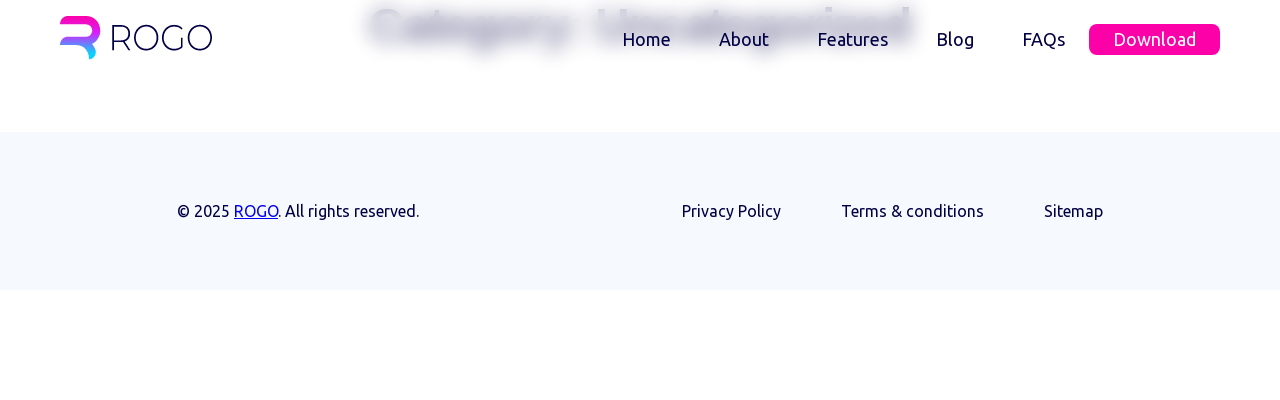

--- FILE ---
content_type: text/html; charset=UTF-8
request_url: https://rogorent.com/category/uncategorized/
body_size: 7099
content:
<!doctype html><html lang="en-US"><head> <meta charset="UTF-8"> <meta name="viewport" content="width=device-width, initial-scale=1"> <link rel="profile" href="https://gmpg.org/xfn/11"> <meta name="description" content="Rent for Your Event"> <meta name="copyright" content="Rogo"/> <meta itemprop="name" content="Rogo"> <meta itemprop="url" content="https://rogorent.com/"> <meta itemprop="description" content="Rent for Your Event"> <meta name="keywords" content="Rent for Your Event">  <meta name="twitter:site" content="@rogo_rent"/>  <meta property="og:type" content="website"> <meta property="og:image" content="https://secureservercdn.net/198.71.233.52/2he.043.myftpupload.com/wp-content/uploads/2021/09/BG_img-2-6.png"> <meta property="og:title" content="Rogo"> <meta property="og:description" content="Rent for Your Event"> <meta property="og:url" content="https://rogorent.com/"/> <meta property="og:site_name" content="rogorent.com"/>  <script async src="https://www.googletagmanager.com/gtag/js?id=G-QNV21LE237"></script> <script>
	  window.dataLayer = window.dataLayer || [];
	  function gtag(){dataLayer.push(arguments);}
	  gtag('js', new Date());
	  gtag('config', 'G-QNV21LE237');
	</script> <meta name="google-site-verification" content="uyey-w0HRgL3o7CB8QWKnLCA1iH8eCXTf-8DigKGSNE"/>  <meta name="p:domain_verify" content="0f421835c1bdd5981e262bd4957c81da"/> <meta name='robots' content='index, follow, max-image-preview:large, max-snippet:-1, max-video-preview:-1'/> <style>img:is([sizes="auto" i], [sizes^="auto," i]) { contain-intrinsic-size: 3000px 1500px }</style>  <title>Uncategorized Archives - Rogo</title> <link rel="canonical" href="https://rogorent.com/category/uncategorized/"/> <meta name="twitter:card" content="summary_large_image"/> <meta name="twitter:title" content="Uncategorized Archives - Rogo"/> <link rel='dns-prefetch' href='//cdnjs.cloudflare.com'/><link rel="alternate" type="application/rss+xml" title="Rogo &raquo; Feed" href="https://rogorent.com/feed/"/><link rel="alternate" type="application/rss+xml" title="Rogo &raquo; Comments Feed" href="https://rogorent.com/comments/feed/"/><link rel="alternate" type="application/rss+xml" title="Rogo &raquo; Uncategorized Category Feed" href="https://rogorent.com/category/uncategorized/feed/"/><script>
window._wpemojiSettings = {"baseUrl":"https:\/\/s.w.org\/images\/core\/emoji\/16.0.1\/72x72\/","ext":".png","svgUrl":"https:\/\/s.w.org\/images\/core\/emoji\/16.0.1\/svg\/","svgExt":".svg","source":{"concatemoji":"https:\/\/rogorent.com\/wp-includes\/js\/wp-emoji-release.min.js?ver=6.8.3"}};
/*! This file is auto-generated */
!function(s,n){var o,i,e;function c(e){try{var t={supportTests:e,timestamp:(new Date).valueOf()};sessionStorage.setItem(o,JSON.stringify(t))}catch(e){}}function p(e,t,n){e.clearRect(0,0,e.canvas.width,e.canvas.height),e.fillText(t,0,0);var t=new Uint32Array(e.getImageData(0,0,e.canvas.width,e.canvas.height).data),a=(e.clearRect(0,0,e.canvas.width,e.canvas.height),e.fillText(n,0,0),new Uint32Array(e.getImageData(0,0,e.canvas.width,e.canvas.height).data));return t.every(function(e,t){return e===a[t]})}function u(e,t){e.clearRect(0,0,e.canvas.width,e.canvas.height),e.fillText(t,0,0);for(var n=e.getImageData(16,16,1,1),a=0;a<n.data.length;a++)if(0!==n.data[a])return!1;return!0}function f(e,t,n,a){switch(t){case"flag":return n(e,"\ud83c\udff3\ufe0f\u200d\u26a7\ufe0f","\ud83c\udff3\ufe0f\u200b\u26a7\ufe0f")?!1:!n(e,"\ud83c\udde8\ud83c\uddf6","\ud83c\udde8\u200b\ud83c\uddf6")&&!n(e,"\ud83c\udff4\udb40\udc67\udb40\udc62\udb40\udc65\udb40\udc6e\udb40\udc67\udb40\udc7f","\ud83c\udff4\u200b\udb40\udc67\u200b\udb40\udc62\u200b\udb40\udc65\u200b\udb40\udc6e\u200b\udb40\udc67\u200b\udb40\udc7f");case"emoji":return!a(e,"\ud83e\udedf")}return!1}function g(e,t,n,a){var r="undefined"!=typeof WorkerGlobalScope&&self instanceof WorkerGlobalScope?new OffscreenCanvas(300,150):s.createElement("canvas"),o=r.getContext("2d",{willReadFrequently:!0}),i=(o.textBaseline="top",o.font="600 32px Arial",{});return e.forEach(function(e){i[e]=t(o,e,n,a)}),i}function t(e){var t=s.createElement("script");t.src=e,t.defer=!0,s.head.appendChild(t)}"undefined"!=typeof Promise&&(o="wpEmojiSettingsSupports",i=["flag","emoji"],n.supports={everything:!0,everythingExceptFlag:!0},e=new Promise(function(e){s.addEventListener("DOMContentLoaded",e,{once:!0})}),new Promise(function(t){var n=function(){try{var e=JSON.parse(sessionStorage.getItem(o));if("object"==typeof e&&"number"==typeof e.timestamp&&(new Date).valueOf()<e.timestamp+604800&&"object"==typeof e.supportTests)return e.supportTests}catch(e){}return null}();if(!n){if("undefined"!=typeof Worker&&"undefined"!=typeof OffscreenCanvas&&"undefined"!=typeof URL&&URL.createObjectURL&&"undefined"!=typeof Blob)try{var e="postMessage("+g.toString()+"("+[JSON.stringify(i),f.toString(),p.toString(),u.toString()].join(",")+"));",a=new Blob([e],{type:"text/javascript"}),r=new Worker(URL.createObjectURL(a),{name:"wpTestEmojiSupports"});return void(r.onmessage=function(e){c(n=e.data),r.terminate(),t(n)})}catch(e){}c(n=g(i,f,p,u))}t(n)}).then(function(e){for(var t in e)n.supports[t]=e[t],n.supports.everything=n.supports.everything&&n.supports[t],"flag"!==t&&(n.supports.everythingExceptFlag=n.supports.everythingExceptFlag&&n.supports[t]);n.supports.everythingExceptFlag=n.supports.everythingExceptFlag&&!n.supports.flag,n.DOMReady=!1,n.readyCallback=function(){n.DOMReady=!0}}).then(function(){return e}).then(function(){var e;n.supports.everything||(n.readyCallback(),(e=n.source||{}).concatemoji?t(e.concatemoji):e.wpemoji&&e.twemoji&&(t(e.twemoji),t(e.wpemoji)))}))}((window,document),window._wpemojiSettings);
</script><style id='wp-emoji-styles-inline-css'> img.wp-smiley, img.emoji { display: inline !important; border: none !important; box-shadow: none !important; height: 1em !important; width: 1em !important; margin: 0 0.07em !important; vertical-align: -0.1em !important; background: none !important; padding: 0 !important; }</style><link rel='stylesheet' id='wp-block-library-css' href='https://rogorent.com/wp-includes/css/dist/block-library/style.min.css?ver=6.8.3' media='all'/><style id='classic-theme-styles-inline-css'>/*! This file is auto-generated */.wp-block-button__link{color:#fff;background-color:#32373c;border-radius:9999px;box-shadow:none;text-decoration:none;padding:calc(.667em + 2px) calc(1.333em + 2px);font-size:1.125em}.wp-block-file__button{background:#32373c;color:#fff;text-decoration:none}</style><style id='global-styles-inline-css'>:root{--wp--preset--aspect-ratio--square: 1;--wp--preset--aspect-ratio--4-3: 4/3;--wp--preset--aspect-ratio--3-4: 3/4;--wp--preset--aspect-ratio--3-2: 3/2;--wp--preset--aspect-ratio--2-3: 2/3;--wp--preset--aspect-ratio--16-9: 16/9;--wp--preset--aspect-ratio--9-16: 9/16;--wp--preset--color--black: #000000;--wp--preset--color--cyan-bluish-gray: #abb8c3;--wp--preset--color--white: #ffffff;--wp--preset--color--pale-pink: #f78da7;--wp--preset--color--vivid-red: #cf2e2e;--wp--preset--color--luminous-vivid-orange: #ff6900;--wp--preset--color--luminous-vivid-amber: #fcb900;--wp--preset--color--light-green-cyan: #7bdcb5;--wp--preset--color--vivid-green-cyan: #00d084;--wp--preset--color--pale-cyan-blue: #8ed1fc;--wp--preset--color--vivid-cyan-blue: #0693e3;--wp--preset--color--vivid-purple: #9b51e0;--wp--preset--gradient--vivid-cyan-blue-to-vivid-purple: linear-gradient(135deg,rgba(6,147,227,1) 0%,rgb(155,81,224) 100%);--wp--preset--gradient--light-green-cyan-to-vivid-green-cyan: linear-gradient(135deg,rgb(122,220,180) 0%,rgb(0,208,130) 100%);--wp--preset--gradient--luminous-vivid-amber-to-luminous-vivid-orange: linear-gradient(135deg,rgba(252,185,0,1) 0%,rgba(255,105,0,1) 100%);--wp--preset--gradient--luminous-vivid-orange-to-vivid-red: linear-gradient(135deg,rgba(255,105,0,1) 0%,rgb(207,46,46) 100%);--wp--preset--gradient--very-light-gray-to-cyan-bluish-gray: linear-gradient(135deg,rgb(238,238,238) 0%,rgb(169,184,195) 100%);--wp--preset--gradient--cool-to-warm-spectrum: linear-gradient(135deg,rgb(74,234,220) 0%,rgb(151,120,209) 20%,rgb(207,42,186) 40%,rgb(238,44,130) 60%,rgb(251,105,98) 80%,rgb(254,248,76) 100%);--wp--preset--gradient--blush-light-purple: linear-gradient(135deg,rgb(255,206,236) 0%,rgb(152,150,240) 100%);--wp--preset--gradient--blush-bordeaux: linear-gradient(135deg,rgb(254,205,165) 0%,rgb(254,45,45) 50%,rgb(107,0,62) 100%);--wp--preset--gradient--luminous-dusk: linear-gradient(135deg,rgb(255,203,112) 0%,rgb(199,81,192) 50%,rgb(65,88,208) 100%);--wp--preset--gradient--pale-ocean: linear-gradient(135deg,rgb(255,245,203) 0%,rgb(182,227,212) 50%,rgb(51,167,181) 100%);--wp--preset--gradient--electric-grass: linear-gradient(135deg,rgb(202,248,128) 0%,rgb(113,206,126) 100%);--wp--preset--gradient--midnight: linear-gradient(135deg,rgb(2,3,129) 0%,rgb(40,116,252) 100%);--wp--preset--font-size--small: 13px;--wp--preset--font-size--medium: 20px;--wp--preset--font-size--large: 36px;--wp--preset--font-size--x-large: 42px;--wp--preset--spacing--20: 0.44rem;--wp--preset--spacing--30: 0.67rem;--wp--preset--spacing--40: 1rem;--wp--preset--spacing--50: 1.5rem;--wp--preset--spacing--60: 2.25rem;--wp--preset--spacing--70: 3.38rem;--wp--preset--spacing--80: 5.06rem;--wp--preset--shadow--natural: 6px 6px 9px rgba(0, 0, 0, 0.2);--wp--preset--shadow--deep: 12px 12px 50px rgba(0, 0, 0, 0.4);--wp--preset--shadow--sharp: 6px 6px 0px rgba(0, 0, 0, 0.2);--wp--preset--shadow--outlined: 6px 6px 0px -3px rgba(255, 255, 255, 1), 6px 6px rgba(0, 0, 0, 1);--wp--preset--shadow--crisp: 6px 6px 0px rgba(0, 0, 0, 1);}:where(.is-layout-flex){gap: 0.5em;}:where(.is-layout-grid){gap: 0.5em;}body .is-layout-flex{display: flex;}.is-layout-flex{flex-wrap: wrap;align-items: center;}.is-layout-flex > :is(*, div){margin: 0;}body .is-layout-grid{display: grid;}.is-layout-grid > :is(*, div){margin: 0;}:where(.wp-block-columns.is-layout-flex){gap: 2em;}:where(.wp-block-columns.is-layout-grid){gap: 2em;}:where(.wp-block-post-template.is-layout-flex){gap: 1.25em;}:where(.wp-block-post-template.is-layout-grid){gap: 1.25em;}.has-black-color{color: var(--wp--preset--color--black) !important;}.has-cyan-bluish-gray-color{color: var(--wp--preset--color--cyan-bluish-gray) !important;}.has-white-color{color: var(--wp--preset--color--white) !important;}.has-pale-pink-color{color: var(--wp--preset--color--pale-pink) !important;}.has-vivid-red-color{color: var(--wp--preset--color--vivid-red) !important;}.has-luminous-vivid-orange-color{color: var(--wp--preset--color--luminous-vivid-orange) !important;}.has-luminous-vivid-amber-color{color: var(--wp--preset--color--luminous-vivid-amber) !important;}.has-light-green-cyan-color{color: var(--wp--preset--color--light-green-cyan) !important;}.has-vivid-green-cyan-color{color: var(--wp--preset--color--vivid-green-cyan) !important;}.has-pale-cyan-blue-color{color: var(--wp--preset--color--pale-cyan-blue) !important;}.has-vivid-cyan-blue-color{color: var(--wp--preset--color--vivid-cyan-blue) !important;}.has-vivid-purple-color{color: var(--wp--preset--color--vivid-purple) !important;}.has-black-background-color{background-color: var(--wp--preset--color--black) !important;}.has-cyan-bluish-gray-background-color{background-color: var(--wp--preset--color--cyan-bluish-gray) !important;}.has-white-background-color{background-color: var(--wp--preset--color--white) !important;}.has-pale-pink-background-color{background-color: var(--wp--preset--color--pale-pink) !important;}.has-vivid-red-background-color{background-color: var(--wp--preset--color--vivid-red) !important;}.has-luminous-vivid-orange-background-color{background-color: var(--wp--preset--color--luminous-vivid-orange) !important;}.has-luminous-vivid-amber-background-color{background-color: var(--wp--preset--color--luminous-vivid-amber) !important;}.has-light-green-cyan-background-color{background-color: var(--wp--preset--color--light-green-cyan) !important;}.has-vivid-green-cyan-background-color{background-color: var(--wp--preset--color--vivid-green-cyan) !important;}.has-pale-cyan-blue-background-color{background-color: var(--wp--preset--color--pale-cyan-blue) !important;}.has-vivid-cyan-blue-background-color{background-color: var(--wp--preset--color--vivid-cyan-blue) !important;}.has-vivid-purple-background-color{background-color: var(--wp--preset--color--vivid-purple) !important;}.has-black-border-color{border-color: var(--wp--preset--color--black) !important;}.has-cyan-bluish-gray-border-color{border-color: var(--wp--preset--color--cyan-bluish-gray) !important;}.has-white-border-color{border-color: var(--wp--preset--color--white) !important;}.has-pale-pink-border-color{border-color: var(--wp--preset--color--pale-pink) !important;}.has-vivid-red-border-color{border-color: var(--wp--preset--color--vivid-red) !important;}.has-luminous-vivid-orange-border-color{border-color: var(--wp--preset--color--luminous-vivid-orange) !important;}.has-luminous-vivid-amber-border-color{border-color: var(--wp--preset--color--luminous-vivid-amber) !important;}.has-light-green-cyan-border-color{border-color: var(--wp--preset--color--light-green-cyan) !important;}.has-vivid-green-cyan-border-color{border-color: var(--wp--preset--color--vivid-green-cyan) !important;}.has-pale-cyan-blue-border-color{border-color: var(--wp--preset--color--pale-cyan-blue) !important;}.has-vivid-cyan-blue-border-color{border-color: var(--wp--preset--color--vivid-cyan-blue) !important;}.has-vivid-purple-border-color{border-color: var(--wp--preset--color--vivid-purple) !important;}.has-vivid-cyan-blue-to-vivid-purple-gradient-background{background: var(--wp--preset--gradient--vivid-cyan-blue-to-vivid-purple) !important;}.has-light-green-cyan-to-vivid-green-cyan-gradient-background{background: var(--wp--preset--gradient--light-green-cyan-to-vivid-green-cyan) !important;}.has-luminous-vivid-amber-to-luminous-vivid-orange-gradient-background{background: var(--wp--preset--gradient--luminous-vivid-amber-to-luminous-vivid-orange) !important;}.has-luminous-vivid-orange-to-vivid-red-gradient-background{background: var(--wp--preset--gradient--luminous-vivid-orange-to-vivid-red) !important;}.has-very-light-gray-to-cyan-bluish-gray-gradient-background{background: var(--wp--preset--gradient--very-light-gray-to-cyan-bluish-gray) !important;}.has-cool-to-warm-spectrum-gradient-background{background: var(--wp--preset--gradient--cool-to-warm-spectrum) !important;}.has-blush-light-purple-gradient-background{background: var(--wp--preset--gradient--blush-light-purple) !important;}.has-blush-bordeaux-gradient-background{background: var(--wp--preset--gradient--blush-bordeaux) !important;}.has-luminous-dusk-gradient-background{background: var(--wp--preset--gradient--luminous-dusk) !important;}.has-pale-ocean-gradient-background{background: var(--wp--preset--gradient--pale-ocean) !important;}.has-electric-grass-gradient-background{background: var(--wp--preset--gradient--electric-grass) !important;}.has-midnight-gradient-background{background: var(--wp--preset--gradient--midnight) !important;}.has-small-font-size{font-size: var(--wp--preset--font-size--small) !important;}.has-medium-font-size{font-size: var(--wp--preset--font-size--medium) !important;}.has-large-font-size{font-size: var(--wp--preset--font-size--large) !important;}.has-x-large-font-size{font-size: var(--wp--preset--font-size--x-large) !important;}:where(.wp-block-post-template.is-layout-flex){gap: 1.25em;}:where(.wp-block-post-template.is-layout-grid){gap: 1.25em;}:where(.wp-block-columns.is-layout-flex){gap: 2em;}:where(.wp-block-columns.is-layout-grid){gap: 2em;}:root :where(.wp-block-pullquote){font-size: 1.5em;line-height: 1.6;}</style><link rel='stylesheet' id='contact-form-7-css' href='https://rogorent.com/wp-content/plugins/contact-form-7/includes/css/styles.css?ver=6.1.3' media='all'/><link rel='stylesheet' id='wp-components-css' href='https://rogorent.com/wp-includes/css/dist/components/style.min.css?ver=6.8.3' media='all'/><link rel='stylesheet' id='godaddy-styles-css' href='https://rogorent.com/wp-content/mu-plugins/vendor/wpex/godaddy-launch/includes/Dependencies/GoDaddy/Styles/build/latest.css?ver=2.0.2' media='all'/><link rel='stylesheet' id='rogo-style-css' href='https://rogorent.com/wp-content/themes/rogo/style.css?ver=1754424565' media='all'/><link rel="https://api.w.org/" href="https://rogorent.com/wp-json/"/><link rel="alternate" title="JSON" type="application/json" href="https://rogorent.com/wp-json/wp/v2/categories/1"/><link rel="EditURI" type="application/rsd+xml" title="RSD" href="https://rogorent.com/xmlrpc.php?rsd"/><meta name="generator" content="WordPress 6.8.3"/> <script type="application/ld+json">
			{
				"@context": "https://schema.org",
				"@graph": [
							{
								"@type": "Organization",
								"url": "https://rogorent.com",
								"name": "Rogo Rent",
								"inLanguage": "en-US",
								"logo": "https://2he043.a2cdn1.secureserver.net/wp-content/themes/rogo/static/logo2.svg"							
							},
							{
								"@type": "WebPage",
								"@id": "http://rogorent.com/category/uncategorized/#webpage",
								"url": "http://rogorent.com/category/uncategorized/",
								"name": "Tap That Heart &#8211; Track Favorites!",
								"isPartOf": { "@id": "https://rogorent.com#website" },
								"inLanguage": "en-US",
								"description": "",
								"potentialAction": [{ "@type": "ReadAction", "target": "http://rogorent.com/category/uncategorized/" }]
				            }
		        		],
				"sameAs": [
						    "https://www.facebook.com/rogorent",
						    "https://twitter.com/rogo_rent",
						    "https://www.instagram.com/rogo_rent/",
						    "https://www.linkedin.com/company/rogoapp/?viewAsMember=true",
						    "https://www.pinterest.com/rogo_rent/",
						    "ttps://rogorent.com/"
						  ]
		    }
		</script> <link rel="icon" href="https://rogorent.com/wp-content/uploads/2021/06/logo.png" sizes="32x32"/><link rel="icon" href="https://rogorent.com/wp-content/uploads/2021/06/logo.png" sizes="192x192"/><link rel="apple-touch-icon" href="https://rogorent.com/wp-content/uploads/2021/06/logo.png"/><meta name="msapplication-TileImage" content="https://rogorent.com/wp-content/uploads/2021/06/logo.png"/> <style id="wp-custom-css"> .page-id-481 .page-heading{margin:-17px 0 0px 19px;}/* June-12 */.faq-content details { margin-bottom: 1rem; border: 1px solid #ccc; border-radius: 6px; padding: 1rem; background: rgba(251, 3, 173, 0.04); }.faq-content summary { font-size: 1.2rem; font-weight: 600; cursor: pointer; margin-bottom: 0.5rem; outline: none; } .faq-content .faq-content { margin-top: 0.5rem; font-size: 1rem; line-height: 1.6; color: #333; } .faq-content a { color: #0073aa; text-decoration: underline; } .faq-content a:hover { text-decoration: none; }/* June-13 */#download-today { padding-top: 50px; font-size: 60px; text-align: center; font-family: "Ubuntu", sans-serif;}#download-today-tagline {text-align: center;padding-bottom: 50px; font-family: "Ubuntu", sans-serif;}#header-content p#download-today-button{text-align: center;max-width: 100%;font-family: "Ubuntu", sans-serif;}#header-content p#download-today-button a{ background-color: #fd01a8; border-radius: 14px; padding: 10px 10px; font-family: "Ubuntu", sans-serif; font-style: normal; font-weight: 500; font-size: 18px; line-height: 34px; text-align: center; border: none; color: #fff !important; cursor: pointer; text-decoration: none; max-width: fit-content; width: 100%; margin: 0 auto;}/* home banner - Aug-11-2025 */@media (max-width: 991px) { #header-content .wp-block-column.is-vertically-aligned-center.is-layout-flow.wp-block-column-is-layout-flow h1 { text-transform: lowercase; } h4#download-today-tagline{ font-size:18px !important; font-weight: 400 !important;}}@media (max-width: 767px) { h4#download-today-tagline { font-size: 18px !important; font-weight: 400 !important; }}#download-today-tagline { font-weight: 400; font-size: 28px;}.availableonapp-text { text-align: center !important;} </style> </head><body class="archive category category-uncategorized category-1 wp-theme-rogo"> <div id="page" class="site"> <header id="masthead" class="site-header"> <div class="site-branding"> <a href="https://rogorent.com/" class="custom-logo-link" rel="home" aria-current="page"><img width="152" height="45" src="https://rogorent.com/wp-content/themes/rogo/static/logo2.svg" class="custom-logo" alt="rogo"></a>   </div>  <nav id="site-navigation" class="main-navigation"> <button class="main-navigation__burger" value="hamburger-button"> <span></span> <span></span> <span></span> </button> <div class="menu-header-menu-container"><ul id="header-menu" class="menu"><li id="menu-item-125" class="menu-item menu-item-type-custom menu-item-object-custom menu-item-125"><a href="/">Home</a></li><li id="menu-item-126" class="menu-item menu-item-type-custom menu-item-object-custom menu-item-126"><a href="/#block-about">About</a></li><li id="menu-item-128" class="menu-item menu-item-type-custom menu-item-object-custom menu-item-128"><a href="/#block-features">Features</a></li><li id="menu-item-533" class="menu-item menu-item-type-post_type menu-item-object-page menu-item-533"><a href="https://rogorent.com/blog/">Blog</a></li><li id="menu-item-487" class="menu-item menu-item-type-post_type menu-item-object-page menu-item-487"><a href="https://rogorent.com/faq/">FAQs</a></li><li id="menu-item-130" class="download menu-item menu-item-type-custom menu-item-object-custom menu-item-130"><a href="/#block-download">Download</a></li></ul></div> </nav> </header> <main id="primary" class="site-main"> <header class="page-header"> <h1 class="page-title">Category: <span>Uncategorized</span></h1> </header>  </main><aside id="secondary" class="widget-area"> </aside><footer id="colophon" class="site-footer"> <div class="container"> <div class="row"> <div class="site-info"> © 2025 <a href="https://rogorent.com">ROGO</a>. All rights reserved. </div> <div class="menu-footer-menu-container"><ul id="footer-menu" class="menu"><li id="menu-item-140" class="menu-item menu-item-type-post_type menu-item-object-page menu-item-privacy-policy menu-item-140"><a rel="privacy-policy" href="https://rogorent.com/privacy-policy/">Privacy Policy</a></li><li id="menu-item-132" class="menu-item menu-item-type-post_type menu-item-object-page menu-item-132"><a href="https://rogorent.com/terms/">Terms &#038; conditions</a></li><li id="menu-item-467" class="menu-item menu-item-type-post_type menu-item-object-page menu-item-467"><a href="https://rogorent.com/sitemap/">Sitemap</a></li></ul></div> </div> </div></footer></div><script type="speculationrules">
{"prefetch":[{"source":"document","where":{"and":[{"href_matches":"\/*"},{"not":{"href_matches":["\/wp-*.php","\/wp-admin\/*","\/wp-content\/uploads\/*","\/wp-content\/*","\/wp-content\/plugins\/*","\/wp-content\/themes\/rogo\/*","\/*\\?(.+)"]}},{"not":{"selector_matches":"a[rel~=\"nofollow\"]"}},{"not":{"selector_matches":".no-prefetch, .no-prefetch a"}}]},"eagerness":"conservative"}]}
</script><script src="https://ajax.googleapis.com/ajax/libs/jquery/3.6.3/jquery.min.js"></script><script>
$(document).ready(function(){

  $('#header-menu li').click(function(e){

  $('#page .menu-header-menu-container').hide();

  });
  
});
</script><script src="https://rogorent.com/wp-includes/js/dist/hooks.min.js?ver=4d63a3d491d11ffd8ac6" id="wp-hooks-js"></script><script src="https://rogorent.com/wp-includes/js/dist/i18n.min.js?ver=5e580eb46a90c2b997e6" id="wp-i18n-js"></script><script id="wp-i18n-js-after">
wp.i18n.setLocaleData( { 'text direction\u0004ltr': [ 'ltr' ] } );
</script><script src="https://rogorent.com/wp-content/plugins/contact-form-7/includes/swv/js/index.js?ver=6.1.3" id="swv-js"></script><script id="contact-form-7-js-before">
var wpcf7 = {
    "api": {
        "root": "https:\/\/rogorent.com\/wp-json\/",
        "namespace": "contact-form-7\/v1"
    }
};
</script><script src="https://rogorent.com/wp-content/plugins/contact-form-7/includes/js/index.js?ver=6.1.3" id="contact-form-7-js"></script><script src="https://cdnjs.cloudflare.com/ajax/libs/jquery/3.6.0/jquery.min.js?ver=1754424565" id="jquery-js"></script><script src="https://rogorent.com/wp-content/themes/rogo/index.js?ver=1754424565" id="rogo-js-js"></script> <script>'undefined'=== typeof _trfq || (window._trfq = []);'undefined'=== typeof _trfd && (window._trfd=[]),
                _trfd.push({'tccl.baseHost':'secureserver.net'}),
                _trfd.push({'ap':'wpaas'},
                    {'server':'ee7899a4-9406-9ef7-6253-353574ac8f47.secureserver.net'},
                    {'pod':'A2NLWPPOD08'},
                    {'storage':'a2cephmah003pod08_data08'},                     {'xid':'44273281'},
                    {'wp':'6.8.3'},
                    {'php':'8.2.26'},
                    {'loggedin':'0'},
                    {'cdn':'1'},
                    {'builder':'wp-classic-editor'},
                    {'theme':'rogo'},
                    {'wds':'0'},
                    {'wp_alloptions_count':'191'},
                    {'wp_alloptions_bytes':'49840'},
                    {'gdl_coming_soon_page':'0'}
                                    );
            var trafficScript = document.createElement('script'); trafficScript.src = 'https://img1.wsimg.com/signals/js/clients/scc-c2/scc-c2.min.js'; window.document.head.appendChild(trafficScript);</script> <script>window.addEventListener('click', function (elem) { var _elem$target, _elem$target$dataset, _window, _window$_trfq; return (elem === null || elem === void 0 ? void 0 : (_elem$target = elem.target) === null || _elem$target === void 0 ? void 0 : (_elem$target$dataset = _elem$target.dataset) === null || _elem$target$dataset === void 0 ? void 0 : _elem$target$dataset.eid) && ((_window = window) === null || _window === void 0 ? void 0 : (_window$_trfq = _window._trfq) === null || _window$_trfq === void 0 ? void 0 : _window$_trfq.push(["cmdLogEvent", "click", elem.target.dataset.eid]));});</script> <script src='https://img1.wsimg.com/traffic-assets/js/tccl-tti.min.js' onload="window.tti.calculateTTI()"></script> </body></html>
<!--HTML compressed, size saved 11.59%. From 29601 bytes, now 26170 bytes. Server time - 1763833884.2877 -->

--- FILE ---
content_type: text/css
request_url: https://rogorent.com/wp-content/themes/rogo/style.css?ver=1754424565
body_size: 8577
content:
@import url(https://fonts.googleapis.com/css2?family=Roboto&family=Ubuntu:wght@400;500;700&display=swap);

/*!
Theme Name: Rogo
Theme URI: http://underscores.me/
Author: uudev
Author URI: http://uudev.pro
Description: Rent on the go
Version: 1.0.0
Tested up to: 5.4
Requires PHP: 5.6
Text Domain: rogo
Tags: custom-background, custom-logo, custom-menu, featured-images, threaded-comments, translation-ready
*/
body,
html {
    scroll-behavior: smooth;
}

::-webkit-scrollbar {
    width: 10px;
}

::-webkit-scrollbar-track {
    background: #0fcffe;
}

::-webkit-scrollbar-thumb {
    background: #c32d99;
}

::-webkit-scrollbar-thumb:hover {
    background: #c32d99;
}

h1,
h2,
h3,
h4,
h5,
h6 {
    font-family: "Ubuntu", sans-serif;
}

p {
    font-family: "Roboto", sans-serif;
}

p.title-buttons {
    margin-bottom: 10px !important;
}

.pre-title {
    max-width: max-content;
    font-family: Roboto;
    font-style: normal;
    font-weight: normal;
    font-size: 18px;
    line-height: 21px;
    display: flex;
    align-items: center;
    text-align: center;
    color: #ff00a4;
    background: rgba(250, 250, 255, 0.6);
    border-radius: 8px;
    padding: 8px 38px;
    margin-bottom: 30px;
    margin-right: auto;
    margin-left: 0;
}

#page.darkness {
    position: relative;
}

/* #page.darkness::after {
    content: "";
    display: block;
    position: absolute;
    background: #02004580;
    top: 0;
    left: 0;
    width: 100%;
    height: 100%;
} */

* {
    box-sizing: border-box;
    margin: 0;
    padding: 0;
}

.wp-block-group__inner-container {
    width: 100%;
    padding-right: 15px;
    padding-left: 15px;
    margin-right: auto;
    margin-left: auto;
}

.site-header {
    z-index: 999;
    background: rgba(255, 255, 255, 0.507);
    backdrop-filter: blur(10px);
    position: fixed;
    width: 100%;
    display: flex;
    justify-content: space-between;
    padding: 15px 60px;
    align-items: center;
    flex-wrap: wrap;
}

.site-header .main-navigation__burger {
    display: none;
    padding: 10px;
}

.site-header .main-navigation__burger span {
    transition: 500ms;
}

.site-header .main-navigation__burger.opened span:first-child {
    transform: rotate(45deg) translate(6px, 4px);
}

.site-header .main-navigation__burger.opened span:nth-child(2) {
    opacity: 0;
}

.site-header .main-navigation__burger.opened span:last-child {
    transform: rotate(-45deg) translate(5px, -2px);
}

.site-header .menu {
    display: flex;
    align-items: center;
    list-style: none;
}

.site-header .menu li {
    margin-left: 0px;
}

.site-header .menu li.download {
    background: #fd01a8;
    border-radius: 8px;
}

.site-header .menu li.download a {
    color: #fff;
}

.site-header .menu a {
    font-family: Ubuntu;
    font-style: normal;
    font-weight: normal;
    font-size: 18px;
    padding: 5px 24px;
    display: flex;
    text-align: center;
    text-decoration: none;
    color: #020045;
    max-height: max-content;
}

.header-content {
    overflow: hidden;
    min-height: 100vh;
    padding-top: 74px;
    max-height: min-content;
    background: #f6faff;
    justify-content: center;
}

.header-content h2 {
    font-size: 36px;
    font-weight: 500;
    margin-bottom: 24px;
}

.header-content p {
    font-family: Ubuntu;
    font-size: 24px;
    font-style: normal;
    font-weight: 400;
    line-height: 32px;
    letter-spacing: 0em;
    text-align: left;
    margin-bottom: 60px;
    max-width: 500px;
}

.header-content .wp-block-button {
    max-width: max-content !important;
    margin-right: 25px;
    padding: 0;
}

.header-content .wp-block-button__link {
    padding: 0 !important;
}

.header-content .wp-block-button__link img {
    display: block;
}

.header-content .wp-block-columns {
    flex-direction: column-reverse;
    margin-bottom: 0;
}

.header-content .wp-block-columns .wp-block-column {
    margin: 0;
}

.header-content .wp-block-image {
    position: relative;
    margin: 0;
}

.header-content .wp-block-image figure img {
    display: block;
    min-width: 100%;
}

.header-content .wp-block-image img {
    height: auto !important;
    width: 100%;
    clip-path: polygon(0% 0%, 100% 0, 100% 100%, 0% 100%);
}

.block-about {
    padding: 100px 0 100px 0;
}

.block-about .pre-title {
    max-width: max-content;
}

.block-about h2 {
    font-family: Ubuntu;
    font-style: normal;
    font-weight: 500;
    font-size: 36px;
    color: #fff;
    margin-bottom: 24px;
    margin-left: 0;
    margin-right: auto;
}

.block-about p {
    max-width: 984px;
    font-family: Roboto;
    font-style: normal;
    font-weight: normal;
    line-height: 40px;
    margin-right: auto;
    color: #fff;
}

.block-about p.wp-block {
    margin-left: 0;
}

.block-features {
    padding: 100px 0;
}

.block-features img {
    height: auto;
}

.block-features h2 {
    margin-bottom: 80px;
}

.block-features h3 {
    margin-bottom: 92px;
}

.block-features .pre-title {
    max-width: max-content;
    margin-left: auto;
}

.block-features__grid h4 {
    font-family: Ubuntu;
    font-style: normal;
    font-weight: 500;
    font-size: 28px;
    line-height: 32px;
    color: #020045;
    margin-bottom: 16px;
}

.block-features__grid p {
    font-family: Roboto;
    font-style: normal;
    font-weight: normal;
    font-size: 18px;
    line-height: 26px;
    color: #9090a1;
}

.block-features__grid .wp-block-group__inner-container {
    margin: 0;
    padding: 0;
}

.block-features__grid>.wp-block-group__inner-container {
    display: grid;
    grid-template-columns: repeat(2, 1fr);
    grid-gap: 62px;
}

.block-features__grid figure {
    max-width: max-content !important;
    background: linear-gradient(315deg, #0fcffe 0%, #d91ffc 53.07%, #ff00a4 100%);
    border-radius: 24px;
    padding: 26px;
}

.block-features__grid figure img {
    border-radius: 0 !important;
    display: block;
    max-width: 44px;
    max-height: 44px;
}

.block-subscribe {
    padding: 50px 0;
}

.block-subscribe h2 {
    font-family: Ubuntu;
    font-style: normal;
    font-weight: 500;
    font-size: 60px;
    line-height: 69px;
    text-align: center;
    color: #020045;
    margin-bottom: 16px;
}

.block-subscribe p {
    font-family: Ubuntu;
    font-style: normal;
    font-weight: normal;
    font-size: 18px;
    line-height: 34px;
    margin-bottom: 35px;
    text-align: center;
    color: #020045;
}

.block-subscribe form {
    max-width: 100%;
    text-align: center;
}

.block-subscribe form .wpcf7-response-output {
    max-width: max-content;
    margin: 0 auto;
}

.block-subscribe form .wrap-inputs {
    display: flex;
    justify-content: center;
    width: 100%;
    flex-wrap: wrap;
}

.block-subscribe form .wrap-inputs .ajax-loader {
    background: none;
    flex-basis: 100%;
    display: flex;
    justify-content: center;
}

.block-subscribe form .wrap-inputs .ajax-loader::after {
    content: "";
    display: inline-block;
    background-color: #23282d;
    opacity: 0.75;
    width: 24px;
    height: 24px;
    border: none;
    border-radius: 100%;
    padding: 0;
    margin: 0 24px;
    z-index: -1;
    position: relative;
}

.block-subscribe form .wrap-inputs .ajax-loader::before {
    left: auto;
}

.block-subscribe form [type="email"] {
    border-radius: 14px;
    background: #fff;
    border: 1px solid #ffdeff;
    box-sizing: border-box;
    border-radius: 14px;
    max-width: 200px;
    margin-right: 15px;
    padding: 10px 10px;
    font-family: Ubuntu;
    font-style: normal;
    font-weight: 500;
    font-size: 18px;
    line-height: 34px;
    color: #020045;
}

.block-subscribe form input:focus {
    outline: none;
}

.block-subscribe form [type="submit"] {
    background: #fd01a8;
    border-radius: 14px;
    padding: 10px 10px;
    font-family: Ubuntu;
    font-style: normal;
    font-weight: 500;
    font-size: 18px;
    line-height: 34px;
    text-align: center;
    border: none;
    color: #fff;
    cursor: pointer;
}

.block-info {
    padding-top: 100px;
    padding-bottom: 20px;
}

.block-info figure {
    margin-bottom: 0;
}

.block-info figure img {
    height: auto;
    display: block;
}

.block-info h2 {
    font-family: Ubuntu;
    font-style: normal;
    font-weight: bold;
    font-size: 36px;
    line-height: 41px;
    color: #fff;
    margin-bottom: 24px;
    margin-top: 20px;
}

.block-info ul {
    padding-left: 23px;
    font-family: Roboto;
    font-style: normal;
    font-weight: normal;
    font-size: 18px;
    line-height: 26px;
    color: #fff;
}

.block-info ul li {
    margin-bottom: 10px;
}

.block-info .wp-block-columns {
    margin-bottom: 80px;
}

.block-download {
    padding: 100px 0;
}

.block-download img {
    height: auto;
}

.block-download .pre-title {
    margin-bottom: 40px;
    background: rgba(251, 3, 173, 0.04);
}

.block-download h2 {
    margin-bottom: 24px;
    font-weight: 500;
}

.block-download p {
    margin-bottom: 3rem;
}

.block-download p.title-buttons {
    margin-bottom: 10px;
}

.block-download .wp-block-button {
    max-width: max-content !important;
    margin-right: 25px;
    padding: 0;
}

.block-download .wp-block-button__link {
    padding: 0 !important;
}

.block-download .wp-block-button__link img {
    display: block;
}

.block-download .follow-us {
    background: #fff;
    box-shadow: 0px 20px 60px rgba(2, 0, 69, 0.02);
    border-radius: 24px;
    padding: 36px;
}

.contactus-title {
    font-family: Ubuntu;
    font-style: normal;
    font-weight: 500;
    font-size: 24px;
    line-height: 28px;
    text-align: center;
    color: #020045;
}

.block-download .follow-us h5 {
    font-family: Ubuntu;
    font-style: normal;
    font-weight: 500;
    font-size: 24px;
    line-height: 28px;
    text-align: center;
    color: #020045;
}

.block-download .follow-us a {
    font-family: Ubuntu;
    font-style: normal;
    font-weight: normal;
    font-size: 16px;
    line-height: 34px;
    text-align: center;
    text-decoration-line: underline;
    margin: 0 10px;
    color: #020045;
    white-space: nowrap;
}

.block-download .follow-us a::before {
    content: "";
    display: inline-block;
    width: 24px;
    height: 24px;
    margin-right: 8px;
    margin-bottom: -8px;
    background-size: 100% 100%;
}

.block-download .follow-us a:first-child::before {
    background-image: url("data:image/svg+xml,%3Csvg width='24' height='24' viewBox='0 0 24 24' fill='none' xmlns='http://www.w3.org/2000/svg'%3E%3Cpath d='M12 2.16094C15.2063 2.16094 15.5859 2.175 16.8469 2.23125C18.0188 2.28281 18.6516 2.47969 19.0734 2.64375C19.6313 2.85938 20.0344 3.12188 20.4516 3.53906C20.8734 3.96094 21.1313 4.35938 21.3469 4.91719C21.5109 5.33906 21.7078 5.97656 21.7594 7.14375C21.8156 8.40937 21.8297 8.78906 21.8297 11.9906C21.8297 15.1969 21.8156 15.5766 21.7594 16.8375C21.7078 18.0094 21.5109 18.6422 21.3469 19.0641C21.1313 19.6219 20.8688 20.025 20.4516 20.4422C20.0297 20.8641 19.6313 21.1219 19.0734 21.3375C18.6516 21.5016 18.0141 21.6984 16.8469 21.75C15.5813 21.8063 15.2016 21.8203 12 21.8203C8.79375 21.8203 8.41406 21.8063 7.15313 21.75C5.98125 21.6984 5.34844 21.5016 4.92656 21.3375C4.36875 21.1219 3.96563 20.8594 3.54844 20.4422C3.12656 20.0203 2.86875 19.6219 2.65313 19.0641C2.48906 18.6422 2.29219 18.0047 2.24063 16.8375C2.18438 15.5719 2.17031 15.1922 2.17031 11.9906C2.17031 8.78438 2.18438 8.40469 2.24063 7.14375C2.29219 5.97187 2.48906 5.33906 2.65313 4.91719C2.86875 4.35938 3.13125 3.95625 3.54844 3.53906C3.97031 3.11719 4.36875 2.85938 4.92656 2.64375C5.34844 2.47969 5.98594 2.28281 7.15313 2.23125C8.41406 2.175 8.79375 2.16094 12 2.16094ZM12 0C8.74219 0 8.33438 0.0140625 7.05469 0.0703125C5.77969 0.126563 4.90313 0.332812 4.14375 0.628125C3.35156 0.9375 2.68125 1.34531 2.01563 2.01562C1.34531 2.68125 0.9375 3.35156 0.628125 4.13906C0.332812 4.90313 0.126563 5.775 0.0703125 7.05C0.0140625 8.33437 0 8.74219 0 12C0 15.2578 0.0140625 15.6656 0.0703125 16.9453C0.126563 18.2203 0.332812 19.0969 0.628125 19.8563C0.9375 20.6484 1.34531 21.3188 2.01563 21.9844C2.68125 22.65 3.35156 23.0625 4.13906 23.3672C4.90313 23.6625 5.775 23.8687 7.05 23.925C8.32969 23.9812 8.7375 23.9953 11.9953 23.9953C15.2531 23.9953 15.6609 23.9812 16.9406 23.925C18.2156 23.8687 19.0922 23.6625 19.8516 23.3672C20.6391 23.0625 21.3094 22.65 21.975 21.9844C22.6406 21.3188 23.0531 20.6484 23.3578 19.8609C23.6531 19.0969 23.8594 18.225 23.9156 16.95C23.9719 15.6703 23.9859 15.2625 23.9859 12.0047C23.9859 8.74688 23.9719 8.33906 23.9156 7.05938C23.8594 5.78438 23.6531 4.90781 23.3578 4.14844C23.0625 3.35156 22.6547 2.68125 21.9844 2.01562C21.3188 1.35 20.6484 0.9375 19.8609 0.632812C19.0969 0.3375 18.225 0.13125 16.95 0.075C15.6656 0.0140625 15.2578 0 12 0Z' fill='%23000100'/%3E%3Cpath d='M12 5.83594C8.59688 5.83594 5.83594 8.59688 5.83594 12C5.83594 15.4031 8.59688 18.1641 12 18.1641C15.4031 18.1641 18.1641 15.4031 18.1641 12C18.1641 8.59688 15.4031 5.83594 12 5.83594ZM12 15.9984C9.79219 15.9984 8.00156 14.2078 8.00156 12C8.00156 9.79219 9.79219 8.00156 12 8.00156C14.2078 8.00156 15.9984 9.79219 15.9984 12C15.9984 14.2078 14.2078 15.9984 12 15.9984Z' fill='%23000100'/%3E%3Cpath d='M19.8469 5.59239C19.8469 6.38926 19.2 7.03145 18.4078 7.03145C17.6109 7.03145 16.9688 6.38457 16.9688 5.59239C16.9688 4.79551 17.6156 4.15332 18.4078 4.15332C19.2 4.15332 19.8469 4.8002 19.8469 5.59239Z' fill='%23000100'/%3E%3C/svg%3E%0A");
}

.block-download .follow-us a:nth-child(2)::before {
    background-image: url("data:image/svg+xml,%3Csvg xmlns='http://www.w3.org/2000/svg' width='24' height='24' viewBox='0 0 24 24'%3E%3Cpath d='M24 4.557c-.883.392-1.832.656-2.828.775 1.017-.609 1.798-1.574 2.165-2.724-.951.564-2.005.974-3.127 1.195-.897-.957-2.178-1.555-3.594-1.555-3.179 0-5.515 2.966-4.797 6.045-4.091-.205-7.719-2.165-10.148-5.144-1.29 2.213-.669 5.108 1.523 6.574-.806-.026-1.566-.247-2.229-.616-.054 2.281 1.581 4.415 3.949 4.89-.693.188-1.452.232-2.224.084.626 1.956 2.444 3.379 4.6 3.419-2.07 1.623-4.678 2.348-7.29 2.04 2.179 1.397 4.768 2.212 7.548 2.212 9.142 0 14.307-7.721 13.995-14.646.962-.695 1.797-1.562 2.457-2.549z'/%3E%3C/svg%3E");
}

.block-download .follow-us a:nth-child(3)::before {
    background-image: url("data:image/svg+xml,%3Csvg xmlns='http://www.w3.org/2000/svg' width='24' height='24' viewBox='0 0 24 24'%3E%3Cpath d='M12 0c-6.627 0-12 5.372-12 12 0 5.084 3.163 9.426 7.627 11.174-.105-.949-.2-2.405.042-3.441.218-.937 1.407-5.965 1.407-5.965s-.359-.719-.359-1.782c0-1.668.967-2.914 2.171-2.914 1.023 0 1.518.769 1.518 1.69 0 1.029-.655 2.568-.994 3.995-.283 1.194.599 2.169 1.777 2.169 2.133 0 3.772-2.249 3.772-5.495 0-2.873-2.064-4.882-5.012-4.882-3.414 0-5.418 2.561-5.418 5.207 0 1.031.397 2.138.893 2.738.098.119.112.224.083.345l-.333 1.36c-.053.22-.174.267-.402.161-1.499-.698-2.436-2.889-2.436-4.649 0-3.785 2.75-7.262 7.929-7.262 4.163 0 7.398 2.967 7.398 6.931 0 4.136-2.607 7.464-6.227 7.464-1.216 0-2.359-.631-2.75-1.378l-.748 2.853c-.271 1.043-1.002 2.35-1.492 3.146 1.124.347 2.317.535 3.554.535 6.627 0 12-5.373 12-12 0-6.628-5.373-12-12-12z' fill-rule='evenodd' clip-rule='evenodd'/%3E%3C/svg%3E");
}

.block-download .follow-us a:nth-child(4)::before {
    background-image: url("data:image/svg+xml,%3Csvg xmlns='http://www.w3.org/2000/svg' viewBox='0 0 2859 3333' shape-rendering='geometricPrecision' text-rendering='geometricPrecision' image-rendering='optimizeQuality' fill-rule='evenodd' clip-rule='evenodd'%3E%3Cpath d='M2081 0c55 473 319 755 778 785v532c-266 26-499-61-770-225v995c0 1264-1378 1659-1932 753-356-583-138-1606 1004-1647v561c-87 14-180 36-265 65-254 86-398 247-358 531 77 544 1075 705 992-358V1h551z'/%3E%3C/svg%3E");
}

.block-download .follow-us a:nth-child(5)::before {
    background-image: url("data:image/svg+xml,%3Csvg xmlns='http://www.w3.org/2000/svg' width='24' height='24' viewBox='0 0 24 24'%3E%3Cpath d='M9 8h-3v4h3v12h5v-12h3.642l.358-4h-4v-1.667c0-.955.192-1.333 1.115-1.333h2.885v-5h-3.808c-3.596 0-5.192 1.583-5.192 4.615v3.385z'/%3E%3C/svg%3E");
}

.block-download .follow-us a:nth-child(6)::before {
  background-image: url("data:image/svg+xml,%3Csvg xmlns='http://www.w3.org/2000/svg' fill='%23000000' viewBox='0 0 576 512'%3E%3Cpath d='M549.7 124.1c-6.3-23.8-24.9-42.5-48.7-48.9C458.6 64 288 64 288 64S117.4 64 74.97 75.25c-23.75 6.375-42.37 25-48.75 48.88C16 167.6 16 256 16 256s0 88.38 10.22 131.9c6.375 23.88 24.87 42.5 48.75 48.88C117.4 448 288 448 288 448s170.6 0 213-11.25c23.75-6.375 42.37-25 48.75-48.88C560 344.4 560 256 560 256s0-88.38-10.3-131.9zM232 334.8V177.2L361.8 256 232 334.8z'/%3E%3C/svg%3E");
}

.block-download .follow-us a:nth-child(7)::before {
    background-image: url("data:image/svg+xml,%3Csvg width='24' height='24' viewBox='0 0 24 24' fill='none' xmlns='http://www.w3.org/2000/svg'%3E%3Cpath fill-rule='evenodd' clip-rule='evenodd' d='M17.8176 7.82469C18.131 7.43321 18.6899 7.38032 19.066 7.7066C19.4422 8.03294 19.493 8.615 19.1796 9.00666L18.5485 8.45917C19.1796 9.00667 19.1797 9.0065 19.1796 9.00666L19.1781 9.00852L19.1753 9.01207L19.1655 9.02417C19.1572 9.03443 19.1454 9.049 19.1301 9.06761C19.0996 9.10482 19.0555 9.1582 18.9988 9.22544C18.8856 9.35986 18.7223 9.55007 18.5181 9.77753C18.1107 10.2313 17.5357 10.839 16.8684 11.4496C16.2042 12.0574 15.4295 12.6856 14.6225 13.1665C13.8297 13.6389 12.9223 14.0198 12.0129 14.0198C11.1043 14.0198 10.1949 13.6392 9.39917 13.1675C8.58896 12.6872 7.80935 12.0595 7.14015 11.4521C6.4678 10.8418 5.88765 10.2344 5.47643 9.78086C5.27029 9.55352 5.10531 9.36341 4.99099 9.22909C4.93381 9.16189 4.88922 9.10855 4.85842 9.07138C4.84301 9.05279 4.83105 9.03824 4.82267 9.02801L4.81281 9.01594L4.80994 9.0124L4.80902 9.01126C4.80889 9.0111 4.80844 9.01056 5.48642 8.41578L4.80844 9.01056C4.49296 8.62069 4.54074 8.03835 4.91518 7.70987C5.28954 7.38144 5.84868 7.43111 6.1642 7.82077C6.16421 7.82078 6.16419 7.82076 6.1642 7.82077L6.16553 7.8224L6.17206 7.8304L6.20083 7.86531C6.22685 7.89671 6.26632 7.94394 6.31806 8.00474C6.42159 8.1264 6.57394 8.30199 6.76571 8.51349C7.15031 8.93766 7.68831 9.50046 8.30526 10.0604C8.92537 10.6233 9.60623 11.1658 10.2765 11.5632C10.9612 11.9691 11.5522 12.1737 12.0129 12.1737C12.4734 12.1737 13.0617 11.9694 13.7418 11.5642C14.4077 11.1673 15.0832 10.6254 15.6979 10.0629C16.3095 9.50326 16.8422 8.94078 17.2228 8.51682C17.4126 8.30544 17.5632 8.12995 17.6656 8.00838C17.7168 7.94763 17.7558 7.90044 17.7815 7.86908L17.8099 7.83423L17.8163 7.82627L17.8176 7.82469C17.8175 7.82476 17.8176 7.82463 17.8176 7.82469Z' fill='%23130F26'/%3E%3Cpath fill-rule='evenodd' clip-rule='evenodd' d='M3.93064 4.01275C2.46837 5.47014 1.77308 7.9045 1.77308 12C1.77308 16.0949 2.46836 18.5293 3.93067 19.9868C5.40443 21.4558 7.87501 22.1538 12 22.1538C16.125 22.1538 18.5956 21.4558 20.0693 19.9868C21.5316 18.5293 22.2269 16.0949 22.2269 12C22.2269 7.9045 21.5316 5.47014 20.0694 4.01275C18.5956 2.54392 16.1251 1.84615 12 1.84615C7.87494 1.84615 5.40438 2.54392 3.93064 4.01275ZM2.70458 2.6791C4.7038 0.686547 7.78997 0 12 0C16.21 0 19.2962 0.686547 21.2954 2.6791C23.3061 4.68309 24 7.7872 24 12C24 16.2122 23.3061 19.3163 21.2955 21.3204C19.2963 23.3131 16.2101 24 12 24C7.7899 24 4.70375 23.3131 2.70455 21.3204C0.693909 19.3163 0 16.2122 0 12C0 7.7872 0.693893 4.68309 2.70458 2.6791Z' fill='%23130F26'/%3E%3C/svg%3E%0A");
}

.site-footer {
    font-family: Ubuntu;
    font-style: normal;
    font-weight: normal;
    font-size: 16px;
    line-height: 34px;
    padding: 30px 0;
    color: #020045;
    background: #f6faff;
}

.site-footer .container {
    width: 100%;
    padding-right: 15px;
    padding-left: 15px;
    margin-right: auto;
    margin-left: auto;
}

.site-footer .row {
    display: flex;
    justify-content: space-between;
    flex-wrap: wrap;
}

.site-footer .menu {
    display: flex;
    align-items: center;
    list-style: none;
}

.site-footer .menu li {
    margin-left: 60px;
}

.site-footer .menu li a {
    font-family: Ubuntu;
    font-style: normal;
    font-weight: normal;
    font-size: 16px;
    line-height: 34px;
    text-align: right;
    text-decoration: none;
    color: #020045;
}

@media (min-width: 600px) {
   
    .wp-block-group__inner-container {
        max-width: 510px;
        padding-right: 15px;
        padding-left: 15px;
    }

    .block-subscribe form [type="email"] {
        padding: 10px 40px;
        max-width: 424px;
        margin-right: 24px;
    }

    .block-subscribe form [type="submit"] {
        padding: 10px 40px;
        max-width: 424px;
        margin-right: 24px;
    }

    .site-footer .container {
        max-width: 510px;
        padding-right: 15px;
        padding-left: 15px;
    }
}

@media (min-width: 700px) {
    .block-about h2 {
        font-size: 60px !important;
    }
}

@media (min-width: 768px) {
    .wp-block-group__inner-container {
        max-width: 652.8px;
        padding-right: 15px;
        padding-left: 15px;
    }

    .header-content h2 {
        font-size: 70px;
    }

    .header-content p {
        font-size: 20px;
    }

    .block-about p {
        font-size: 24px !important;
    }

    .block-features h2 {
        font-size: 60px;
    }

    .block-features h3 {
        font-size: 44px;
    }

    .block-info h2 {
        font-size: 60px;
    }

    .block-download .follow-us h5 {
        font-size: 24px !important;
    }

    .site-footer .container {
        max-width: 652.8px;
        padding-right: 15px;
        padding-left: 15px;
    }
}

@media (min-width: 1000px) {
    .wp-block-group__inner-container {
        max-width: 980px;
        padding-right: 15px;
        padding-left: 15px;
    }

    .header-content h2 {
        font-size: 80px;
    }

    .header-content p {
        font-size: 28px;
        max-width: 700px;
    }

    .header-content .wp-block-columns {
        flex-direction: row;
    }

    .header-content .wp-block-image figure {
        width: 51vw;
    }

    .header-content .wp-block-image img {
        flex-direction: row;
        height: auto !important;
        width: 100%;
        clip-path: polygon(22% 0%, 100% 0, 100% 100%, 0% 100%);
    }

    .site-footer .container {
        max-width: 980px;
        padding-right: 15px;
        padding-left: 15px;
    }
}

@media (min-width: 1200px) {
    .wp-block-group__inner-container {
        max-width: 1020px;
        padding-right: 15px;
        padding-left: 15px;
    }

    .site-footer .container {
        max-width: 1020px;
        padding-right: 15px;
        padding-left: 15px;
    }
}

@media (min-width: 1320px) {
    .wp-block-group__inner-container {
        max-width: 1254px;
        padding-right: 15px;
        padding-left: 15px;
    }

    .site-footer .container {
        max-width: 1254px;
        padding-right: 15px;
        padding-left: 15px;
    }
}

@media (max-width: 700px) {

    h1,
    h2,
    h3,
    h4,
    h5,
    h6 {
        font-size: 50px;
    }

    p {
        font-size: 18px;
    }

    .block-about h2 {
        font-size: 50px !important;
    }

    .site-footer .row {
        justify-content: center;
        flex-direction: column;
        align-items: center;
    }

    .site-footer .row li {
        margin: 0 1rem 0 0;
    }
}

@media (max-width: 991px) {
    .site-header {
        padding: 15px 20px;
        background: #f6faff;
    }

    .site-header li {
        margin: 0 15px;
    }

    .site-header li a {
        padding: 5px !important;
    }

    .site-header .menu-header-menu-container {
        display: none;
    }

    .site-header .menu-header-menu-container {
        position: absolute;
        left: 0;
        right: 0;
        top: 100%;
        background: #f6faff;
        overflow: hidden;
        backdrop-filter: blur(10px);
        padding: 50px 0;
    }

    .site-header .menu-header-menu-container .menu {
        flex-direction: column;
    }

    .site-header .main-navigation__burger {
        display: block;
        border: none;
        background: none;
    }

    .site-header .main-navigation__burger span {
        background: #fd01a8;
        height: 3px;
        width: 28px;
        display: block;
        margin: 3px;
        border-radius: 2px;
    }
     #header-content .wp-block-column.is-vertically-aligned-center.is-layout-flow.wp-block-column-is-layout-flow{
    display: flex;
    flex-direction: column;
    justify-content: center;
    align-items: center;
}
#header-content .wp-block-column.is-vertically-aligned-center.is-layout-flow.wp-block-column-is-layout-flow h1{
    padding: 17px;
    text-transform: capitalize;
}
#header-content .wp-block-column.is-vertically-aligned-center.is-layout-flow.wp-block-column-is-layout-flow p{
    margin: 10px;
}
#block-features{
    padding: 50px 0;
}
#block-features .wp-block-group__inner-container {
        max-width: 100%;
        margin: 0 4px;
    }
 #block-features h3{
        margin: 20px 0;
 }

 .block-features__grid>.wp-block-group__inner-container{
    gap:20px;
 }

  #block-about{
    padding: 80px 0;
  }
  .block-features .pre-title{
    margin: auto;
  }
  .block-features h2 {
        margin-bottom: 30px;
    }
 #block-about .wp-block-group__inner-container{
    max-width: 100%;
    padding: 0 50px;
 }
  #block-info{
    padding: 50px 0;
  }
 #block-info .wp-block-group__inner-container{
    max-width: 100%;
 }
 .block-info h2{
    margin: 17px;
 }
 .block-info .wp-block-columns {
    gap: 15px;
}
#block-download .wp-block-group__inner-container{
    max-width: 100%;
}
#block-download figure.wp-block-image.size-full img {
    width: 70%;
    margin-left: 60px;
}
#block-download ul,
#block-download li{
    padding: 0%;
}
.site-footer .menu{
    padding: 0;
}
.site-footer .row {
    flex-direction: column-reverse;
    align-items: center;
}
.block-info .wp-block-columns:nth-child(2) {
    margin-bottom: 0px;
}
.page-container {
        margin: 0px 0px 4rem  !important;
    }

}

@media (max-width: 600px) {
    .site-header .menu li {
        margin: 24px 0;
    }
    .site-header {
        top: 0;
    }

    .block-features__grid>.wp-block-group__inner-container {
        grid-template-columns: repeat(1, 1fr);
    }
    .page-container {
    padding-top: 7rem !important;
}
   
}

@media (max-width: 1025px) {
    .header-content {
        min-height: max-content;
    }
}
@media (max-width: 781px){
     .block-features .wp-block-image.size-full{
    display: flex;
    justify-content: center;
 }
 .block-features .wp-block-image.size-full img{ 
    width: 40%;
 }
 #block-download .wp-block-columns:not(.is-not-stacked-on-mobile)>.wp-block-column {
        flex-basis: 40% !important;
    }
}

@media (max-width: 768px) {
    .header-content h2 {
        font-size: 36px;
        margin-top: 20px;
    }

    .header-content p {
        font-size: 18px;
    }

    .block-features h2 {
        font-size: 36px;
    }

    .block-features h3 {
        font-size: 36px;
    }

    .block-features .wp-block-columns {
        flex-direction: column;
    }

    .block-info h2 {
        font-size: 36px;
    }

    .block-download .follow-us {
        padding: 0px;
    }

    .block-download .follow-us h5 {
        font-size: 18px !important;
    }
}

@media (max-width: 1000px) {
    .header-content .wp-block-group__inner-container {
        padding-left: 15px;
        padding-right: 15px;
        max-width: 100%;
    }

    .header-content .wp-block-buttons svg {
        max-width: 135px;
        max-height: 40px;
    }

    .header-content .wp-block-image figure {
        width: 100vw;
        margin-left: -15px;
    }
}

.terms {
    padding-top: 100px;
}

.terms ol,
.terms ul {
    padding: 20px;
}

.terms p {
    padding-bottom: 15px;
}

.h-100 {
    min-height: 100vh;
}



/* Blog page */
@media (min-width: 760px) {
    .page-container {
        padding-top: 10rem;
        margin-left: 10rem;
        margin-right: 10rem;
    }

    .blog-page-container {
        max-width: 40%;

    }

    .blog-page-main-container .blog-page-image img {
        height: 400px;
    }
}

@media (max-width: 759px) {
    .page-container {
        margin-left: 2rem;
        margin-right: 2rem;
        padding-top: 8rem;
    }

    .blog-page-main-container .blog-page-image img {
        height: 200px;
    }

    .blog-page-main-container {
        flex-direction: column;
        align-items: center;
    }
}

@media (max-width: 330px) {
    .page-container {
        margin-left: 1rem;
        margin-right: 1rem;
        padding-top: 8rem;
    }
}

.blog-page-main-container {
    display: flex;
    gap: 2rem;
    padding: 0 1.5rem;
    flex-wrap: wrap;
    justify-content: center;
}

.blog-page-container {
    background: #ededed;
    border-radius: 1rem;
    margin-bottom: 1rem;
}

.blog-page-content {
    padding: 1.5rem 1rem;
}

.blog-page-title>h2 {
    font-size: 1.5rem;
    margin-left: 0;
    margin-right: 0;
}

.blog-page-title>h2>a {
    color: #020045;
    text-decoration: none;
}

.blog-page-meta {
    font-family: Ubuntu, sans-serif;
    font-size: 0.8rem;
    font-style: italic;
    color: #c32d99;
    margin: 1.5rem 0;
    text-transform: uppercase;
}

.blog-page-excerpt>p {
    font-family: Ubuntu, sans-serif;
    font-size: 1.2rem;
    line-height: 1.6;
    margin-bottom: 1rem;
    text-align: justify;
    margin-left: 0;
    margin-right: 0;
}

.blog-page-read-more {
    font-family: Ubuntu, sans-serif;
    border-radius: 1rem;
    border: 1px solid #c32d99;
    color: #c32d99;
    display: inline-block;
    font-size: 0.8rem;
    margin: .5rem 0 1rem;
    padding: 0.5rem 1rem;
    text-decoration: none;
    transition: all 0.5s ease-out 0s;
}

.blog-page-read-more:hover {
    background: #c32d99;
    color: #fff;
}

.blog-page-main-container .blog-page-image img {
    width: 100%;
    max-width: 100%;
    border-radius: 1rem;
    object-fit: cover;
    margin: 0 0 1rem;
}




/* Blog post */
@import url(https://fonts.googleapis.com/css2?family=Arimo:wght@700&display=swap);

@font-face {
    font-family: "Atlas Grotesk Web";
    src: url(https://assets.99static.com/shared/fonts/AtlasGrotesk-Regular-Web.subset.woff2) format("woff2"), url(https://assets.99static.com/shared/fonts/AtlasGrotesk-Regular-Web.subset.woff) format("woff");
}

@media (min-width: 760px) {

    .blog-title,
    .page-title {
        font-size: 3rem;
        margin: auto;
        text-align: center;
        padding: 0 1rem 5rem;
    }

    .blog-container h2 {
        font-size: 1.8rem;
    }

    .blog-container p, .blog-container .blog-dropcase {
        font-size: 1.2rem;
    }

   /* .blog-container p,
    .blog-container h2,
    .blog-dropcase>ol,
    .blog-dropcase>ul {
        margin-left: 10rem;
        margin-right: 10rem;
    }*/

    .blog-container {
        padding-top: 10rem;
    }
}

@media (max-width: 759px) {

    .blog-title,
    .page-title {
        font-size: 2.5rem;
        margin: auto;
        text-align: center;
        padding-bottom: 3rem;
    }

    .blog-container h2 {
        font-size: 2rem;
    }

    .blog-container p {
        font-size: 1.2rem;
    }

    .blog-container p,
    .blog-container h2,
    .blog-dropcase>ol,
    .blog-dropcase>ul {
        margin-left: 2rem;
        margin-right: 2rem;
    }

    .blog-container {
        padding-top: 8rem;
    }
}

@media (max-width: 330px) {

    .blog-title,
    .page-title {
        font-size: 2.1rem;
        margin: auto;
        text-align: center;
        padding-bottom: 3rem;
    }

    .blog-container h2 {
        font-size: 1.4rem;
    }

    .blog-container p {
        font-size: 1rem;
    }

    .blog-container p,
    .blog-container h2,
    .blog-dropcase>ol,
    .blog-dropcase>ul {
        margin-left: 1rem;
        margin-right: 1rem;
    }

    .blog-container {
        padding-top: 8rem;
    }
}

.blog-container {
    max-width: 1000px;
    margin: 0 auto 4rem;
}

.blog-dropcase>p:first-child:first-letter {
    color: #020045;
    font-family: "Arimo", sans-serif;
    font-size: 60px;
    font-weight: 400;
    float: left;
    line-height: 1;
    padding: 0 10px 0 2px;
    text-transform: uppercase;
}

.blog-container p, .blog-container .blog-dropcase{
    color: #313030;
    font-family: "Atlas Grotesk Web", sans-serif;
    line-height: 1.6;
    margin-bottom: 1.6rem;
}

.blog-container p>strong {
    color: #020045;
}

.blog-container p>a {
    color: #020045;
    text-underline-position: under;
}

.blog-container p>a:hover {
    color: #68678a;
}

.blog-container h2 {
    color: #020045;
    font-family: "Arimo", sans-serif;
    font-weight: 600;
    line-height: 1.1;
    letter-spacing: -0.025em;
	margin-top: 1.335rem;
	margin-bottom: 1.335rem;
	padding-top: 1.2rem;
	padding-bottom: 0.8rem;
}

.blog-title,
.page-title {
    color: #020045;
    font-family: "Arimo", sans-serif;
    font-weight: 700;
    line-height: 1.1;
    letter-spacing: -0.025em;
}

.blog-container img:nth-of-type(2),
.blog-container img:nth-of-type(4) {
    float: right;
}

.blog-container img {
    border: 0;
    display: inline-block;
    float: left;
    height: auto;
    margin: 1rem 2rem;
    max-width: 450px;
    vertical-align: middle;
}

.blog-container li>p {
    margin-left: 1rem;
    margin-right: 0;
}

.blog-container li::marker {
    color: #020045;
    font-size: 1.2rem;
    font-family: "Arimo", sans-serif;
    font-weight: 400;
    line-height: 1.1;
    letter-spacing: -0.025em;
}

.blog-dropcase>ol,
ul {
    padding-left: 2.5rem;
}

.column{
	margin: 1rem;
}
.row{
	display: flex;
	margin: 2rem;
	flex-direction: row;
	align-items: center;
	justify-content: space-around;
}
.row img{
	width: 50%;
	border-radius: 1rem
}

/* Page */
.page-container {
    font-family: "Ubuntu", sans-serif;
    padding-top: 10rem;
}

.page-heading {
    font-size: 1.17rem;
    text-transform: none;
    margin: 0;
}

.page-text {
    font-size: 1.02rem;
    margin-bottom: 0.5rem;
    line-height: 1.6;
}

@media (min-width: 768px) {
    .page-container {
        margin: 0 4rem 4rem;
    }
}

@media (max-width: 767px) {
    h1,h2,h3{
    font-size:36px;
    }
    h4{
        font-size: 26px;

    }
    .page-container {
        margin: 0 1rem 4rem;
    }
    .site-footer{
        max-width: 100%;
    }
    

}
@media (max-width: 440px){
    h1,h2,h3{
    font-size:28px !important;
    }
    .wp-block-columns:not(.is-not-stacked-on-mobile)>.wp-block-column {
        flex-basis: 100% !important;
       padding: 0%;
    }
    #block-download {
        padding: 20px !important;
    }
    #header-content .wp-block-column.is-vertically-aligned-center.is-layout-flow.wp-block-column-is-layout-flow h1{
        padding: 17px 0px;
    }
    #block-about .wp-block-group__inner-container {
        max-width: 100%;
        padding: 10px;
    }
    .block-features h2 {
        margin-bottom: 0px;
    }

    #block-download .wp-block-columns:not(.is-not-stacked-on-mobile)>.wp-block-column {
        flex-basis: 100% !important;
    }
    .wpcf7-form init h2{
        margin: 0px !important;
    }
    .wpcf7-form init p{
        margin-bottom: 20px !important;
    }
    .block-subscribe form [type="submit"]{
        padding: 10px 16px !important;
    }
    .block-subscribe form [type="email"]{
        max-width: 180px;
    }
    .page-container {
      padding-top: 4rem !important;
}
.site-footer .row {
        margin: 0 !important;
    }
}
/* Sitemap page */
.page-id-463 .page-container {
    font-family: "Ubuntu", sans-serif;
    padding-top: 10rem;
    margin-top: 0;
}

.sitemap-page-title {
    margin-bottom: 3rem;
}

.page-id-463 .page-container>li {
    list-style: none;
    font-size: 1.4rem;
    font-weight: 700;
    margin: 2rem 0;
}

.page-id-463 .page-container>li>ul>li {
    font-size: 1.3rem;
    font-weight: 400;
    line-height: 1.5;
    margin: 1rem 0 0 2rem;
}

.page-id-463 .page-container>li>ul>li>a {
    text-decoration: none;
    color: #c32d99;
}

.page-id-463 .page-container .post_type_emailsnav {
    display: none;
}

/* Faq page */
::-webkit-details-marker {
    float: right;
    margin-top: 3px;
}

details {
    background: #f6f6f6;
    padding: 10px 20px;
    border-radius: 7px;
    margin-top: 20px;
    font-size: 14px;
    letter-spacing: 1px;
    cursor: pointer;
}

details summary {
    outline: none;
}

details>.page-text {
    margin-top: 1.5em;
}

details>ol {
    margin: 1.5em 0 0;
}

ul.apps-store {
    display: flex;
	
}

ul.apps-store li {
    list-style: none;
    padding: 10px;
}

@media screen and (max-width: 420px) {
    ul.apps-store {
        display: flex; 
	   padding-left: 0 !important;
    }

    ul.apps-store li {
        list-style: none;
        padding: 10px;
        margin: 0 auto;
    }
	
}
	
/* Home page space issue css 30-03-2023 	 */
	
@media screen and (max-width: 759px){
	.home h1.has-text-color.page-title {
    padding-bottom: 10px; font-size:2.5rem !important;}	
	.home .header-content p{margin-bottom:10px !important;}
	.home .block-subscribe{padding:0 0 15px !important;}
	.home .block-features, .home .block-download{padding:0 0 30px !important;}
		
	}
	
@media screen and (max-width: 545px){

ul.apps-store { padding-left: 0 !important; }

ul.apps-store img {  max-width: 130px !important;}
}



--- FILE ---
content_type: image/svg+xml
request_url: https://rogorent.com/wp-content/themes/rogo/static/logo2.svg
body_size: 2060
content:
<svg xmlns="http://www.w3.org/2000/svg" width="152" height="45" viewBox="0 0 152 45" fill="none">
<g clip-path="url(#clip0_1896:4691)">
<path d="M0 9.3591C0 4.74165 3.45289 0.994919 7.70821 0.994919H25.6778C30.2006 0.994919 33.7508 2.4725 36.3283 5.42767C37.4711 6.58863 38.2736 7.7232 38.7112 8.805C39.7082 10.9686 40.2188 13.0794 40.2188 15.1375V16.3776C40.2188 19.5439 38.9544 22.631 36.4255 25.6653C34.7964 27.354 33.3131 28.4358 32 28.9107C33.3131 30.441 34.3587 32.1297 35.1611 34.0295C37.2036 38.858 33.848 44.3198 28.9605 44.3198V43.6601C28.9605 38.9372 27.1854 35.164 23.6596 32.3936C21.6413 30.8368 19.0152 30.0717 15.7568 30.0717H0C0 25.4542 3.45289 21.7075 7.70821 21.7075H26.1641C29.0334 21.7075 30.9787 20.1771 31.9757 17.1164C32.0973 16.4832 32.1702 15.9818 32.1945 15.5597C32.1945 13.8446 31.538 12.3143 30.2249 10.9158C29.1064 9.96596 27.8906 9.46464 26.6261 9.46464C26.6261 9.38548 26.2371 9.33271 25.459 9.33271L0 9.3591Z" fill="url(#sdfsdfsdfsdfrsdf)"/>
<path d="M68.4983 35.3223L62.9543 26.8526C62.1275 26.9845 61.3737 27.0373 60.6929 27.0373H54.0303V35.3223H52.3281V10.0187H60.6929C63.6351 10.0187 65.9208 10.7838 67.5986 12.2878C69.2765 13.7918 70.1032 15.8762 70.1032 18.5675C70.1032 20.5728 69.6412 22.2615 68.6929 23.6072C67.7445 24.9792 66.4072 25.9291 64.6564 26.4832L70.4923 35.3487H68.4983V35.3223ZM60.6686 25.4014C63.1488 25.4014 65.0454 24.7945 66.3585 23.6072C67.6716 22.4198 68.3281 20.7312 68.3281 18.5148C68.3281 16.3248 67.6716 14.6361 66.3585 13.4224C65.0454 12.235 63.1488 11.6282 60.6686 11.6282H54.0059V25.375H60.6686V25.4014Z" fill="#020045"/>
<path d="M79.9995 33.8184C78.1515 32.7102 76.7169 31.1535 75.647 29.2009C74.6014 27.2484 74.0664 25.0584 74.0664 22.6573C74.0664 20.2563 74.6014 18.0663 75.647 16.1138C76.6925 14.1612 78.1515 12.6309 79.9995 11.4963C81.8476 10.3881 83.9144 9.80765 86.2002 9.80765C88.4859 9.80765 90.5527 10.3617 92.4008 11.4699C94.2488 12.5781 95.6834 14.1085 96.7534 16.061C97.799 18.0135 98.3339 20.2035 98.3339 22.631C98.3339 25.0584 97.799 27.2484 96.7534 29.2009C95.7078 31.1535 94.2488 32.6838 92.4008 33.792C90.5527 34.9002 88.4859 35.4543 86.2002 35.4543C83.9144 35.507 81.8476 34.9266 79.9995 33.8184ZM91.5011 32.3408C93.0816 31.3645 94.3217 30.0453 95.2214 28.3566C96.1211 26.6679 96.5832 24.7682 96.5832 22.6573C96.5832 20.5465 96.1211 18.6731 95.2214 16.9581C94.3217 15.2694 93.0573 13.9238 91.5011 12.9739C89.9205 11.9976 88.1454 11.5227 86.2002 11.5227C84.2549 11.5227 82.4798 11.9976 80.8749 12.9739C79.2944 13.9502 78.0299 15.2694 77.1302 16.9581C76.2305 18.6468 75.7685 20.5465 75.7685 22.6573C75.7685 24.7682 76.2305 26.6415 77.1302 28.3566C78.0299 30.0453 79.2944 31.3909 80.8749 32.3408C82.4555 33.3171 84.2305 33.792 86.2002 33.792C88.1454 33.792 89.9205 33.3171 91.5011 32.3408Z" fill="#020045"/>
<path d="M120.9 22.7637H122.53V32.2361C121.508 33.2915 120.268 34.1094 118.809 34.6635C117.35 35.2176 115.818 35.5079 114.189 35.5079C111.879 35.5079 109.788 34.9538 107.94 33.8456C106.092 32.7374 104.633 31.207 103.563 29.2545C102.517 27.302 101.982 25.112 101.982 22.6845C101.982 20.2571 102.517 18.0671 103.563 16.1146C104.609 14.1621 106.068 12.6317 107.94 11.5235C109.788 10.4153 111.879 9.86123 114.213 9.86123C115.916 9.86123 117.496 10.1515 118.931 10.7583C120.365 11.3388 121.581 12.2095 122.602 13.3441L121.533 14.5842C120.56 13.5288 119.466 12.7636 118.25 12.2887C117.034 11.8138 115.697 11.5763 114.238 11.5763C112.244 11.5763 110.444 12.0512 108.815 13.0275C107.21 14.0037 105.946 15.323 105.022 17.0117C104.122 18.7003 103.66 20.6001 103.66 22.7109C103.66 24.7954 104.122 26.6687 105.046 28.3574C105.97 30.0461 107.235 31.3917 108.84 32.368C110.444 33.3443 112.244 33.8192 114.238 33.8192C116.913 33.8192 119.125 33.054 120.876 31.4973V22.7637H120.9Z" fill="#020045"/>
<path d="M133.689 33.8184C131.841 32.7102 130.406 31.1535 129.336 29.2009C128.291 27.2484 127.756 25.0584 127.756 22.6573C127.756 20.2563 128.291 18.0663 129.336 16.1138C130.382 14.1612 131.841 12.6309 133.689 11.4963C135.537 10.3881 137.604 9.80765 139.89 9.80765C142.175 9.80765 144.242 10.3617 146.09 11.4699C147.938 12.5781 149.373 14.1085 150.443 16.061C151.488 18.0135 152.023 20.2035 152.023 22.631C152.023 25.0584 151.488 27.2484 150.443 29.2009C149.397 31.1535 147.938 32.6838 146.09 33.792C144.242 34.9002 142.175 35.4543 139.89 35.4543C137.604 35.507 135.537 34.9266 133.689 33.8184ZM145.191 32.3408C146.771 31.3645 148.011 30.0453 148.911 28.3566C149.811 26.6679 150.273 24.7682 150.273 22.6573C150.273 20.5465 149.811 18.6731 148.911 16.9581C148.011 15.2694 146.747 13.9238 145.191 12.9739C143.61 11.9976 141.835 11.5227 139.89 11.5227C137.944 11.5227 136.169 11.9976 134.564 12.9739C132.984 13.9502 131.719 15.2694 130.82 16.9581C129.92 18.6468 129.458 20.5465 129.458 22.6573C129.458 24.7682 129.92 26.6415 130.82 28.3566C131.719 30.0453 132.984 31.3909 134.564 32.3408C136.145 33.3171 137.92 33.792 139.89 33.792C141.835 33.792 143.61 33.3171 145.191 32.3408Z" fill="#020045"/>
</g>
<defs>
<linearGradient id="sdfsdfsdfsdfrsdf" x1="17.6238" y1="38.0098" x2="17.6238" y2="0" gradientUnits="userSpaceOnUse">
<stop stop-color="#0FCFFE"/>
<stop offset="0.5307" stop-color="#D91FFC"/>
<stop offset="1" stop-color="#FF00A4"/>
</linearGradient>
<clipPath id="clip0_1896:4691">
<rect width="152" height="43.3249" fill="white" transform="translate(0 0.994919)"/>
</clipPath>
</defs>
</svg>

